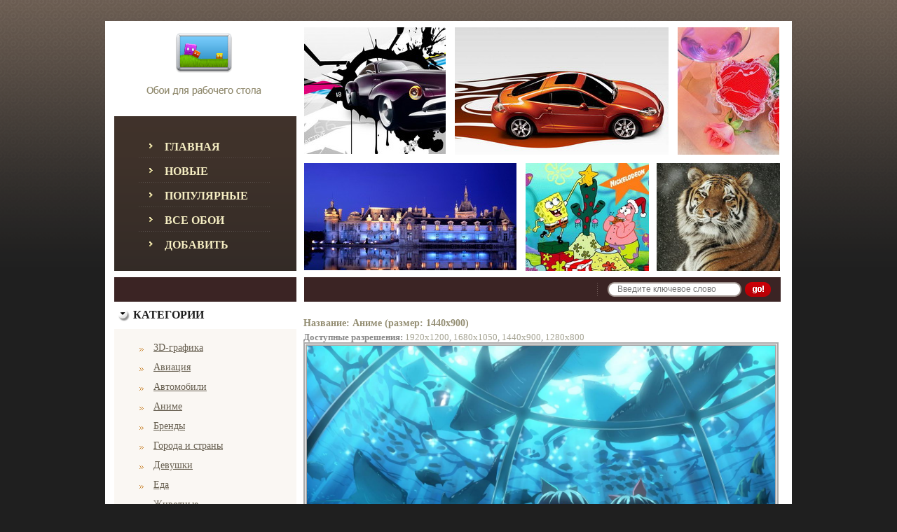

--- FILE ---
content_type: text/html
request_url: https://vmonitor.ru/wp/58647/
body_size: 4324
content:

<html xmlns="https://www.w3.org/1999/xhtml" xml:lang="en" lang="en">
<head>
<meta http-equiv="Content-Type" content="text/html; charset=utf-8" />

<title>Аниме - Широкоформатные обои для рабочего стола бесплатно, скачать широкоформатные обои на рабочий стол vMonitor.ru</title>
<meta name="keywords" content="широкоформатные, скачать, обои, картинки, на, для, рабочий, стол" />
<meta name="description" content="Широкоформатные обои, заставки на рабочий стол" />

<link rel="stylesheet" type="text/css" href="https://vmonitor.ru/styles/stylesheet.css" />
<link rel="stylesheet" type="text/css" href="https://vmonitor.ru/styles/stylesheet_boxes.css" />
<link rel="stylesheet" type="text/css" href="https://vmonitor.ru/styles/stylesheet_css_buttons.css" />
<link rel="stylesheet" type="text/css" href="https://vmonitor.ru/styles/stylesheet_main.css" />
<link rel="stylesheet" type="text/css" href="https://vmonitor.ru/styles/stylesheet_tm.css" />
<link rel="stylesheet" type="text/css" media="print" href="https://vmonitor.ru/styles/print_stylesheet.css" />
<link rel="shortcut icon" href="https://vmonitor.ru/favicon.ico">

<script type="text/javascript" language="javascript" src="https://vmonitor.ru/js/behavior.js"></script>
<script type="text/javascript" language="javascript" src="https://vmonitor.ru/js/rating.js"></script>

<link rel="stylesheet" type="text/css" href="https://vmonitor.ru/styles/rating.css" />

</head>
<body id="indexBody">

<div class="top_talling"><img src="https://vmonitor.ru/images/pixel_trans.gif" alt="" width="1" height="30" /><br />
  
    
  <div class="main_t">
    <div class="main_t_indent">
      <div class="header_t">
        <div class="col1">
          <!-- logo -->
          <div class="row2"><a href="https://vmonitor.ru/"><img src="https://vmonitor.ru/images/logon.gif" alt=""  /></a><br />
          </div>
<div class="row3" style='border: 0px solid blue;'>
<div class="indent">
<div class="menu_bx">
<div class="indent2">
  <ul>
      <li class="first"><div><a href="/">Главная</a></div></li>
      <li class="menu_item"><div><a href="/new/">Новые</a></div></li>
      <li class="menu_item"><div><a href="/popular/">Популярные</a></div></li>
      <li class="menu_item"><div><a href="/all/">Все обои</a></div></li>
      <li class="menu_item"><div><a href="/add/">Добавить</a></div></li>
  </ul>
<div class="clear"></div>
</div></div>
</div>
</div>




<div style='height: 35px; background-color: #3B2424; margin-right: 10px; margin-top: 5px'> </div>


        </div>
        
        <div class="col2" >
        
        	<table class="row1" style="margin-left: 1px;">
            	<tbody><tr>
                	<td>
                   
                    </td>
                </tr>

            	<tr>
                	<td>
                    	
                        <table>
                        	<tbody><tr>
                            	<td>
                                	<img src="https://vmonitor.ru/images/header_img1.jpg" alt="" width="202" height="181" /><br />
                                </td>
                                <td>
                                	<img src="https://vmonitor.ru/images/pixel_trans.gif" alt="" width="13" height="1" /><br />
                                </td>
                            	<td>
                                	<img src="https://vmonitor.ru/images/header_img2.jpg" alt="" width="305" height="182" /><br />
                                </td>
                                <td>
                                	<img src="https://vmonitor.ru/images/pixel_trans.gif" alt="" width="13" height="1" /><br />
                                </td>
                            	<td>
                                	<img src="https://vmonitor.ru/images/header_img3.jpg" alt="" width="145" height="182" /><br />
                                </td>
                            </tr>
                        </tbody></table>
          
                    
                    	
                    </td>
                </tr>
                <tr>
                	<td>
                    	<img src="https://vmonitor.ru/images/pixel_trans.gif" alt="" width="1" height="12" /><br />
                    </td>
                </tr>
            	<tr>
                	<td>
                    	
                        <table>
                        	<tbody><tr>
                            	<td>
                                <!--bof-banner #1 display -->
                                <div id="bannerOne" class="banners">
                               
                                <img src="https://vmonitor.ru/images/banner1.jpg" alt="discount1" title=" discount1 " width="303" height="153" />
                              
                                </div>
                                <!--eof-banner #1 display -->
                                </td>
                                <td>
                                	<img src="https://vmonitor.ru/images/pixel_trans.gif" alt="" width="13" height="1" /><br />
                                </td>
                            	<td>
                                	<img src="https://vmonitor.ru/images/header_img4.jpg" alt="" width="176" height="154" /><br />
                                </td>
                                <td>
                                	<img src="https://vmonitor.ru/images/pixel_trans.gif" alt="" width="11" height="1" /><br />
                                </td>
                            	<td>
                                	<img src="https://vmonitor.ru/images/header_img5.jpg" alt="" width="176" height="154" /><br />
                                </td>
                            </tr>
                        </tbody></table>
          
                    
                    	
</td>
</tr>

<tr>
<td>
<img src="https://vmonitor.ru/images/pixel_trans.gif" alt="" width="1" height="9" /><br />
</td>
</tr>


<tr>
<td>
                    	
<div class="row3">
<div class="col1">

</div>
<div class="col2">
<div class="indent">
<!-- search form -->              
<form name="quick_find_header" action="/" method="get">                             
<table>
  <tbody><tr>
    <td>
      <div class="s_indent">
        <input name="search" size="6" maxlength="30" class="input_search" value="Введите ключевое слово" onfocus="if (this.value == 'Введите ключевое слово') this.value = '';" onblur="if (this.value == '') this.value = 'Введите ключевое слово';" type="text" />                      </div>
    </td>
    <td><img src="https://vmonitor.ru/images/pixel_trans.gif" alt="" width="4" height="1" /><br />
    </td>
    <td><input src="https://vmonitor.ru/images/b_search.gif" alt="Поиск" title="Поиск" type="image" /><br />                    </td>
  </tr>
</tbody></table>
</form>
                   
                   
</div>
</div>
<div class="clear"></div>
</div>                        
</td>
</tr>


</tbody></table>

</div>

<div class="clear"></div>
</div>
<div class="content_t">

<!--bof-banner #2 display -->

<!--eof-banner #2 display -->

<table id="contentMainWrapper" style="width: 100%;" border="0" cellpadding="0" cellspacing="0">
<tbody><tr>


<td id="column_left" style="width: 260px;">

 <div style="width: 260px;">
<div id="categories" style="width: 260px;">
  <div class="box_head">
    <div class="innerbox1"> Категории </div>
  </div>
  <div class="box">
    <div class="box_inner1">
      <div class="box-indent">
        <div class="box1_body"> 
        <div id="categoriesContent" class="sideBoxContent">
            <ul>
            <li class='category-top_un'><span class='top-span'><a class='category-top_un' href='/c/1/'>3D-графика</a></span></li><li class='category-top_un'><span class='top-span'><a class='category-top_un' href='/c/2/'>Авиация</a></span></li><li class='category-top_un'><span class='top-span'><a class='category-top_un' href='/c/3/'>Автомобили</a></span></li><li class='category-top_un'><span class='top-span'><a class='category-top_un' href='/c/4/'>Аниме</a></span></li><li class='category-top_un'><span class='top-span'><a class='category-top_un' href='/c/28/'>Бренды</a></span></li><li class='category-top_un'><span class='top-span'><a class='category-top_un' href='/c/5/'>Города и страны</a></span></li><li class='category-top_un'><span class='top-span'><a class='category-top_un' href='/c/6/'>Девушки</a></span></li><li class='category-top_un'><span class='top-span'><a class='category-top_un' href='/c/7/'>Еда</a></span></li><li class='category-top_un'><span class='top-span'><a class='category-top_un' href='/c/8/'>Животные</a></span></li><li class='category-top_un'><span class='top-span'><a class='category-top_un' href='/c/9/'>Игры</a></span></li><li class='category-top_un'><span class='top-span'><a class='category-top_un' href='/c/10/'>Интерьеры</a></span></li><li class='category-top_un'><span class='top-span'><a class='category-top_un' href='/c/174/'>Карандаши</a></span></li><li class='category-top_un'><span class='top-span'><a class='category-top_un' href='/c/11/'>Кино</a></span></li><li class='category-top_un'><span class='top-span'><a class='category-top_un' href='/c/12/'>Компьютеры</a></span></li><li class='category-top_un'><span class='top-span'><a class='category-top_un' href='/c/29/'>Корабли</a></span></li><li class='category-top_un'><span class='top-span'><a class='category-top_un' href='/c/13/'>Космос</a></span></li><li class='category-top_un'><span class='top-span'><a class='category-top_un' href='/c/90/'>Креатив</a></span></li><li class='category-top_un'><span class='top-span'><a class='category-top_un' href='/c/14/'>Мотоциклы</a></span></li><li class='category-top_un'><span class='top-span'><a class='category-top_un' href='/c/15/'>Мужчины</a></span></li><li class='category-top_un'><span class='top-span'><a class='category-top_un' href='/c/16/'>Музыка</a></span></li><li class='category-top_un'><span class='top-span'><a class='category-top_un' href='/c/17/'>Мультфильмы</a></span></li><li class='category-top_un'><span class='top-span'><a class='category-top_un' href='/c/18/'>Праздники</a></span></li><li class='category-top_un'><span class='top-span'><a class='category-top_un' href='/c/20/'>Прикольные</a></span></li><li class='category-top_un'><span class='top-span'><a class='category-top_un' href='/c/21/'>Природа</a></span></li><li class='category-top_un'><span class='top-span'><a class='category-top_un' href='/c/22/'>Разное</a></span></li><li class='category-top_un'><span class='top-span'><a class='category-top_un' href='/c/24/'>Спорт</a></span></li><li class='category-top_un'><span class='top-span'><a class='category-top_un' href='/c/173/'>Ужасы</a></span></li><li class='category-top_un'><span class='top-span'><a class='category-top_un' href='/c/25/'>Финансы</a></span></li><li class='category-top_un'><span class='top-span'><a class='category-top_un' href='/c/26/'>Фэнтези</a></span></li>            </ul>
        </div> 
        </div>
      </div>
    </div>
  </div>
</div><div id="categories" style="width: 260px;">
  <div class="box_head">
    <div class="innerbox1"> Реклама </div>
  </div>
  <div class="box">
    <div class="box_inner1">
      <div class="box-indent" style="border: 0px solid black; padding-left: 0px; padding-right: 0px">
        <div class="box1_body" style="border: 0px solid blue; margin-left: 0px">
        <div id="whosonlineContent" class="sideBoxContent centeredContent" style="text-align: center;">
        

         
        </div> 
        </div>
      </div>
    </div>
  </div>
</div>


<div id="categories" style="width: 260px;">
  <div class="box_head">
    <div class="innerbox1"> Кнопки </div>
  </div>
  <div class="box">
    <div class="box_inner1">
      <div class="box-indent" style="border: 0px solid black; padding-left: 0px; padding-right: 0px">
        <div class="box1_body" style="border: 0px solid blue; margin-left: 0px">
        <div id="whosonlineContent" class="sideBoxContent centeredContent" style="text-align: center;">
        <br>
       <!--LiveInternet counter--><script type="text/javascript"><!--
document.write("<a href='https://www.liveinternet.ru/click' "+
"target=_blank><img src='//counter.yadro.ru/hit?t14.10;r"+
escape(document.referrer)+((typeof(screen)=="undefined")?"":
";s"+screen.width+"*"+screen.height+"*"+(screen.colorDepth?
screen.colorDepth:screen.pixelDepth))+";u"+escape(document.URL)+
";"+Math.random()+
"' alt='' title='LiveInternet: показано число просмотров за 24"+
" часа, посетителей за 24 часа и за сегодня' "+
"border='0' width='88' height='31'><\/a>")
//--></script><!--/LiveInternet-->
  

         
        </div> 
        </div>
      </div>
    </div>
  </div>
</div>
</div>
<div style="padding-left: 40px; padding-right: 40px; padding-bottom: 10px; text-align: center;">
<!-- СЧЕТЧИКИ -->

</div>
</td>

<td><img src="https://vmonitor.ru/images/pixel_trans.gif" alt="" width="10" height="1" /><br /></td>

<td id="column_center" style="width: 100%;" valign="top">

<div class="column_center_bg" style='border: 0px solid grey;'>

<div id="indexDefaultMainContent" class="content" style='padding-top: 20px; border: 0px solid red;'></div>

<div class="centerBoxWrapper" id="featuredProducts"><table width='100%' style='margin-left: 0px' align='center'><tr><td align="center">
<!-- 600x90 -->

</td></tr></table><h2>Название: Аниме (размер: 1440x900)</h2><div><strong>Доступные разрешения: </strong><a href='/wp/58645/' class='res'>1920x1200</a>, <a href='/wp/58646/' class='res'>1680x1050</a>, <a href='/wp/58647/' class='res'>1440x900</a>, <a href='/wp/58648/' class='res'>1280x800</a></div><img src='https://vmonitor.ru/pic/anime/17934/Anime-1440x900.jpg' width="98%" style="border: 5px double #AAA;" alt='Аниме' title='Аниме' /><div style=' margin-bottom: 5px'><h3>Рейтинг картинки &laquo;Аниме&raquo;:</h3><div class="ratingblock"><div id="unit_long17934">  <ul id="unit_ul17934" class="unit-rating" style="width:300px;">     <li class="current-rating" style="width:127.2px;">Currently 4.24/10</li>  </ul>  <p class="voted">Рейтинг: <strong> 4.2</strong>/10 (33 голоса)  </p></div></div></div>
<br>

<h2>Обои с категории &laquo;<a href='/c/4/' class='res'>Аниме</a>&raquo;</h2><table width='100%' style='margin-left: 15px' align='center'><tr><td style='padding-bottom: 30px; width='220' nowrap='nowrap' valign='top' align='center'><h2>Анимэ</h2><div><a href='/wp/57118/'><img src='https://vmonitor.ru/pic/anime/17514/_.jpg' alt='Анимэ' title='Анимэ' /></a></div><div align='center' style='font-size: 11px; width: 200px; height: 30px; white-space: normal;'><a href='/wp/57118/' class='res' style='font-size: 11px'>1920x1200</a> | <a href='/wp/57119/' class='res' style='font-size: 11px'>1680x1050</a> | <a href='/wp/57120/' class='res' style='font-size: 11px'>1440x900</a><br /><a href='/wp/57121/' class='res' style='font-size: 11px'>1280x800</a></div><a href='/wp/57118/'><img border='0' src='../../images/download.gif' alt='Скачать - Анимэ' title='Скачать - Анимэ' /></a></td><td style='padding-bottom: 30px; width='220' nowrap='nowrap' valign='top' align='center'><h2>Анимэ</h2><div><a href='/wp/50250/'><img src='https://vmonitor.ru/pic/anime/15618/_.jpg' alt='Анимэ' title='Анимэ' /></a></div><div align='center' style='font-size: 11px; width: 200px; height: 30px; white-space: normal;'><a href='/wp/50250/' class='res' style='font-size: 11px'>1920x1200</a> | <a href='/wp/50251/' class='res' style='font-size: 11px'>1680x1050</a> | <a href='/wp/50252/' class='res' style='font-size: 11px'>1440x900</a><br /><a href='/wp/50253/' class='res' style='font-size: 11px'>1280x800</a></div><a href='/wp/50250/'><img border='0' src='../../images/download.gif' alt='Скачать - Анимэ' title='Скачать - Анимэ' /></a></td><td style='padding-bottom: 30px; width='220' nowrap='nowrap' valign='top' align='center'><h2>Анимэ</h2><div><a href='/wp/50290/'><img src='https://vmonitor.ru/pic/anime/15628/_.jpg' alt='Анимэ' title='Анимэ' /></a></div><div align='center' style='font-size: 11px; width: 200px; height: 30px; white-space: normal;'><a href='/wp/50290/' class='res' style='font-size: 11px'>1920x1200</a> | <a href='/wp/50291/' class='res' style='font-size: 11px'>1680x1050</a> | <a href='/wp/50292/' class='res' style='font-size: 11px'>1440x900</a><br /><a href='/wp/50293/' class='res' style='font-size: 11px'>1280x800</a></div><a href='/wp/50290/'><img border='0' src='../../images/download.gif' alt='Скачать - Анимэ' title='Скачать - Анимэ' /></a></td></tr><tr><td style='padding-bottom: 30px; width='220' nowrap='nowrap' valign='top' align='center'><h2>Анимэ</h2><div><a href='/wp/57054/'><img src='https://vmonitor.ru/pic/anime/17498/_.jpg' alt='Анимэ' title='Анимэ' /></a></div><div align='center' style='font-size: 11px; width: 200px; height: 30px; white-space: normal;'><a href='/wp/57054/' class='res' style='font-size: 11px'>1920x1200</a> | <a href='/wp/57055/' class='res' style='font-size: 11px'>1680x1050</a> | <a href='/wp/57056/' class='res' style='font-size: 11px'>1440x900</a><br /><a href='/wp/57057/' class='res' style='font-size: 11px'>1280x800</a></div><a href='/wp/57054/'><img border='0' src='../../images/download.gif' alt='Скачать - Анимэ' title='Скачать - Анимэ' /></a></td><td style='padding-bottom: 30px; width='220' nowrap='nowrap' valign='top' align='center'><h2>Анимэ</h2><div><a href='/wp/57254/'><img src='https://vmonitor.ru/pic/anime/17548/_.jpg' alt='Анимэ' title='Анимэ' /></a></div><div align='center' style='font-size: 11px; width: 200px; height: 30px; white-space: normal;'><a href='/wp/57254/' class='res' style='font-size: 11px'>1920x1200</a> | <a href='/wp/57255/' class='res' style='font-size: 11px'>1680x1050</a> | <a href='/wp/57256/' class='res' style='font-size: 11px'>1440x900</a><br /><a href='/wp/57257/' class='res' style='font-size: 11px'>1280x800</a></div><a href='/wp/57254/'><img border='0' src='../../images/download.gif' alt='Скачать - Анимэ' title='Скачать - Анимэ' /></a></td><td style='padding-bottom: 30px; width='220' nowrap='nowrap' valign='top' align='center'><h2>Анимэ</h2><div><a href='/wp/56994/'><img src='https://vmonitor.ru/pic/anime/17483/_.jpg' alt='Анимэ' title='Анимэ' /></a></div><div align='center' style='font-size: 11px; width: 200px; height: 30px; white-space: normal;'><a href='/wp/56994/' class='res' style='font-size: 11px'>1920x1200</a> | <a href='/wp/56995/' class='res' style='font-size: 11px'>1680x1050</a> | <a href='/wp/56996/' class='res' style='font-size: 11px'>1440x900</a><br /><a href='/wp/56997/' class='res' style='font-size: 11px'>1280x800</a></div><a href='/wp/56994/'><img border='0' src='../../images/download.gif' alt='Скачать - Анимэ' title='Скачать - Анимэ' /></a></td></tr><tr><td style='padding-bottom: 30px; width='220' nowrap='nowrap' valign='top' align='center'><h2>Анимэ</h2><div><a href='/wp/50274/'><img src='https://vmonitor.ru/pic/anime/15624/_.jpg' alt='Анимэ' title='Анимэ' /></a></div><div align='center' style='font-size: 11px; width: 200px; height: 30px; white-space: normal;'><a href='/wp/50274/' class='res' style='font-size: 11px'>1920x1200</a> | <a href='/wp/50275/' class='res' style='font-size: 11px'>1680x1050</a> | <a href='/wp/50276/' class='res' style='font-size: 11px'>1440x900</a><br /><a href='/wp/50277/' class='res' style='font-size: 11px'>1280x800</a></div><a href='/wp/50274/'><img border='0' src='../../images/download.gif' alt='Скачать - Анимэ' title='Скачать - Анимэ' /></a></td><td style='padding-bottom: 30px; width='220' nowrap='nowrap' valign='top' align='center'><h2>Анимэ</h2><div><a href='/wp/50278/'><img src='https://vmonitor.ru/pic/anime/15625/_.jpg' alt='Анимэ' title='Анимэ' /></a></div><div align='center' style='font-size: 11px; width: 200px; height: 30px; white-space: normal;'><a href='/wp/50278/' class='res' style='font-size: 11px'>1920x1200</a> | <a href='/wp/50279/' class='res' style='font-size: 11px'>1680x1050</a> | <a href='/wp/50280/' class='res' style='font-size: 11px'>1440x900</a><br /><a href='/wp/50281/' class='res' style='font-size: 11px'>1280x800</a></div><a href='/wp/50278/'><img border='0' src='../../images/download.gif' alt='Скачать - Анимэ' title='Скачать - Анимэ' /></a></td><td style='padding-bottom: 30px; width='220' nowrap='nowrap' valign='top' align='center'><h2>Аниме</h2><div><a href='/wp/66112/'><img src='https://vmonitor.ru/pic/anime/20175/_.jpg' alt='Аниме' title='Аниме' /></a></div><div align='center' style='font-size: 11px; width: 200px; height: 30px; white-space: normal;'><a href='/wp/66112/' class='res' style='font-size: 11px'>1920x1200</a> | <a href='/wp/66113/' class='res' style='font-size: 11px'>1680x1050</a> | <a href='/wp/66114/' class='res' style='font-size: 11px'>1440x900</a><br /><a href='/wp/66115/' class='res' style='font-size: 11px'>1280x800</a></div><a href='/wp/66112/'><img border='0' src='../../images/download.gif' alt='Скачать - Аниме' title='Скачать - Аниме' /></a></td></tr><tr></tr></table></div><br>

<!-- bof BANNERS GROUPSET 4 -->
<!-- eof BANNERS GROUPSET 4 -->
</div>             
                
</td>
</tr>
</tbody></table>

<!--bof-banner #3 display -->
<!--eof-banner #3 display -->
      
</div>
<img src="https://vmonitor.ru/images/pixel_trans.gif" alt="" width="1" height="10" /><br />
<div class="footer_t">
<div class="col1">
<div class="indent">
<!-- <img src="images/PayPal.gif" alt="" width="146" height="25"><br /> -->
</div>
</div>
<div class="col2">
<div class="indent">
         
<span>
  <a href="/">Главная</a>
&nbsp;&nbsp;&nbsp;&nbsp;&nbsp;&nbsp;
  <a href="/donations/">Игры</a>
&nbsp;&nbsp;&nbsp;&nbsp;&nbsp;&nbsp;
  <a href="/advert/">Реклама на сайте</a>
&nbsp;&nbsp;&nbsp;&nbsp;&nbsp;&nbsp;
  <a href="/feedback/">Обратная связь</a>
&nbsp;&nbsp;&nbsp;&nbsp;&nbsp;&nbsp;
  <!-- <a href="?sell">Покупка контента</a> -->
</span>       
<br />
                                 
<img src="https://vmonitor.ru/images/pixel_trans.gif" alt="" width="1" height="9" /><br />
      
© 2010-2025 www.vMonitor.ru - <strong>широкоформатные обои на рабочий стол</strong>			

</div>



</div>
<div class="clear"></div>
</div>
</div>
</div>
</div>
<div style="color: #574E4E;">


<!-- Yandex.Metrika counter -->
<script type="text/javascript" >
   (function(m,e,t,r,i,k,a){m[i]=m[i]||function(){(m[i].a=m[i].a||[]).push(arguments)};
   m[i].l=1*new Date();k=e.createElement(t),a=e.getElementsByTagName(t)[0],k.async=1,k.src=r,a.parentNode.insertBefore(k,a)})
   (window, document, "script", "https://mc.yandex.ru/metrika/tag.js", "ym");

   ym(88937178, "init", {
        clickmap:true,
        trackLinks:true,
        accurateTrackBounce:true,
        webvisor:true
   });
</script>
<noscript><div><img src="https://mc.yandex.ru/watch/88937178" style="position:absolute; left:-9999px;" alt="" /></div></noscript>
<!-- /Yandex.Metrika counter -->


</div>
<img src="https://vmonitor.ru/images/pixel_trans.gif" alt="" width="1" height="43" /><br />
</body>
</html>

--- FILE ---
content_type: text/css
request_url: https://vmonitor.ru/styles/stylesheet_boxes.css
body_size: 1786
content:
.boxname {text-align:center;}
.boxname a{color:#13140d; font-family:Arial, Helvetica, sans-serif; font-size:13px; font-weight:bold; text-decoration:none;}
.boxname a:hover{text-decoration:underline;}

.boxprice{color:#111111; font-size:13px; line-height:16px; text-align:center; font-weight:bold;}
.tellafr_input{width:80%;}

#lahguages #languagesContent{text-align:center;}

.box1_body{color:#333333; font-size:11px; width: 100%}
.box1_body a{color:#333333; font-size:11px; font-weight:normal; text-decoration:underline;}
.box1_body a:hover{text-decoration:none;}

.box1_body b a{color:#a14d49; font-size:12px; line-height:16px; font-weight:bold; text-decoration:none; text-transform:uppercase; font-family:Tahoma;}
.box1_body b a:hover{text-decoration:underline;}



#orderhistoryContent a img{ margin-bottom:15px;}
#orderhistory .box1_body a img{ margin-bottom:0;}

/* ----------------------- BOXES ------------------------- */
.box_head{font-family:"Times New Roman Cyr", "Times New Roman", Times, serif;color:#1f1f1f; font-size:16px; text-transform:uppercase; font-weight:bold; width:100%; background:url(https://vmonitor.ru/images/box_head_bg1.gif) no-repeat 0 8px;}
.box_head .innerbox1{ padding:12px 5px 13px 27px;}

#column_right .box_head{background:url(https://vmonitor.ru/images/box_head_bg1.gif) no-repeat 1px 8px;}




.box_head a{text-decoration:none; color:#1f1f1f}
.box_head a:hover{ text-decoration:underline}



.box{margin-bottom:7px; width:100%;}
.box .box_inner1{ background:#faf7f3;}
.box .box-indent{padding:17px 7px 13px 24px; overflow:hidden;}













.box select{width:90%;}

.box_body {margin:0; color:#212121; font-family:tahoma; font-family:Arial, Helvetica, sans-serif; font-size:12px;}
.box_body a {color:#212121; text-decoration:none;}
.box_body a:hover {text-decoration:underline;}

.box_body ul {margin:0; padding:0; list-style:none;}
.box_body ul li {padding:6px 0 4px 27px;}
.box_body ul li a {text-decoration:underline;  padding-left:12px;}
.box_body ul li a:hover {text-decoration:none;}

.box_body ol {margin:0; padding:0; list-style:none;}
.box_body ol li {padding:6px 0 2px 17px;}
.box_body ol li a {text-decoration:underline;  padding-left:10px;}
.box_body ol li a:hover {text-decoration:none;}

/* ----------------------- LISTING BOXES ------------------------- */

#categories {}
#categories ul{list-style:none; list-style-position:outside; font-family: "Times New Roman Cyr", "Times New Roman", Times, serif;}
#categories li{color:#665e4f; font-size:12px; line-height:18px; background:url(https://vmonitor.ru/images/list_background1.gif) no-repeat 1px 14px; padding-left:0; text-decoration:none; }
#categories li.category-products{color:#665e4f; font-size:12px; line-height:16px;  background:url(https://vmonitor.ru/images/list_background1.gif) no-repeat 24px 12px; text-decoration:none; padding:2px 0 2px 0;}
#categories li span.top-span{display:block; padding:5px 0 5px 0; background:url(https://vmonitor.ru/images/list_backgroundx.gif) repeat-x left top;}
#categories li.category-products span.top-span{display:block; padding:2px 0 2px 20px;}
#categories li.category-top_un span.top-span{display:block; background:url(https://vmonitor.ru/images/spacer.gif) no-repeat left top;}
#categories li a{color:#665e4f; font-size:14px; line-height:18px; text-decoration:underline; padding-left:21px; display:block;}
#categories li a:hover{text-decoration:none;}
.category-products a.category-products{font-weight:bold !important;}



#categories .box_body_2 ul{list-style:none; list-style-position:outside; font-family:Tahoma}
#categories .box_body_2 li{color:#434342; font-size:11px; line-height:20px; background:none; padding-left:0; text-decoration:none; font-weight:bold;}
#categories .box_body_2 li a{color:#434342; font-size:11px; line-height:20px; text-decoration:none; font-weight:bold; padding-left:0; display:inline}
#categories .box_body_2 li a:hover{text-decoration:underline}


#categories .box .box-indent{padding:13px 11px 22px 35px; overflow:hidden; zoom:1;}


#information {}
#information ul{list-style:none; list-style-position:outside; font-family:Tahoma;}
#information li{color:#3a3a3a; font-size:12px; line-height:18px; background:url(https://vmonitor.ru/images/list_background4.gif) no-repeat 1px 12px; padding-left:0; text-decoration:none; }
#information li.category-products{color:#834612; font-size:12px; line-height:16px;  background:url(https://vmonitor.ru/images/list_background3.gif) no-repeat 24px 8px; text-decoration:none; padding:2px 0 2px 0;}
#information li span.top-span{display:block; padding:5px 0 5px 0; background:url(https://vmonitor.ru/images/list_backgroundx.gif) repeat-x left top;}
#information li.category-products span.top-span{display:block; padding:2px 0 2px 20px;}
#information li.category-top_un span.top-span{display:block; background:url(https://vmonitor.ru/images/spacer.gif) no-repeat left top;}
#information li a{color:#ca4a47; font-size:12px; line-height:18px; text-decoration:none; padding-left:13px; display:block;}
#information li a:hover{text-decoration:underline;}
#information .box .box-indent{padding:13px 18px 18px 31px; overflow:hidden;}

#information .box{margin-bottom:9px;}
#information .box .box-indent{padding:17px 7px 4px 24px; overflow:hidden;}

#moreinformation {}
#moreinformation ul{list-style:none; list-style-position:outside; font-family:Tahoma;}
#moreinformation li{color:#3a3a3a; font-size:12px; line-height:18px; background:url(https://vmonitor.ru/images/list_background4.gif) no-repeat 1px 9px; padding-left:0; text-decoration:none; }
#moreinformation li.category-products{color:#834612; font-size:12px; line-height:16px;  background:url(https://vmonitor.ru/images/list_background3.gif) no-repeat 24px 8px; text-decoration:none; padding:2px 0 2px 0;}
#moreinformation li span.top-span{display:block; padding:5px 0 5px 0; background:url(https://vmonitor.ru/images/list_backgroundx.gif) repeat-x left top;}
#moreinformation li.category-products span.top-span{display:block; padding:2px 0 2px 20px;}
#moreinformation li.category-top_un span.top-span{display:block; background:url(https://vmonitor.ru/images/spacer.gif) no-repeat left top;}
#moreinformation li a{color:#ca4a47; font-size:12px; line-height:13px; text-decoration:none; padding-left:18px; display:block;}
#moreinformation li a:hover{text-decoration:underline;}
#moreinformation .box .box-indent{padding:13px 18px 18px 31px; overflow:hidden;}







#bestsellers {}
#bestsellers ul{list-style:none; list-style-position:outside; font-family:Arial, Helvetica, sans-serif}
#bestsellers li{color:#8a6e18; font-size:12px; line-height:16px; background:url(https://vmonitor.ru/images/list_background1x.gif) no-repeat 0 12px; padding-left:0; text-decoration:none; font-weight:normal;}
#bestsellers li.category-products{color:#8a6e18; font-size:11px; line-height:16px;  background:url(https://vmonitor.ru/images/list_background1x.gif) no-repeat 16px 12px; text-decoration:none; font-weight:normal; padding:2px 0 2px 0;}
#bestsellers li span.top-span{display:block; padding:5px 0 7px 0; background:url(https://vmonitor.ru/images/list_backgroundx.gif) repeat-x left top;}
#bestsellers li.category-products span.top-span{display:block; padding:2px 0 2px 10px; }
#bestsellers li.category-top_un span.top-span{display:block; background:url(https://vmonitor.ru/images/spacer.gif) no-repeat left top;}
#bestsellers li a{color:#8a6e18; font-size:12px; line-height:18px; text-decoration:none; font-weight:normal; padding-left:0; display:block;}
#bestsellers li a:hover{text-decoration:underline}




#ezpages {}
#ezpages ul{list-style:none; list-style-position:outside; font-family:Tahoma;}
#ezpages li{color:#3a3a3a; font-size:12px; line-height:18px; background:url(https://vmonitor.ru/images/list_background4.gif) no-repeat 1px 12px; padding-left:0; text-decoration:none; }
#ezpages li.category-products{color:#834612; font-size:12px; line-height:16px;  background:url(https://vmonitor.ru/images/list_background3.gif) no-repeat 24px 8px; text-decoration:none; padding:2px 0 2px 0;}
#ezpages li span.top-span{display:block; padding:5px 0 5px 0; background:url(https://vmonitor.ru/images/list_backgroundx.gif) repeat-x left top;}
#ezpages li.category-products span.top-span{display:block; padding:2px 0 2px 20px;}
#ezpages li.category-top_un span.top-span{display:block; background:url(https://vmonitor.ru/images/spacer.gif) no-repeat left top;}
#ezpages li a{color:#ca4a47; font-size:12px; line-height:13px; text-decoration:none; padding-left:18px; display:block;}
#ezpages li a:hover{text-decoration:underline;}
#ezpages .box .box-indent{padding:13px 18px 18px 31px; overflow:hidden;}





#orderhistory {}
#orderhistory .box_body img {padding:2px; vertical-align:middle; margin:3px 0px;}



/* ----------------------- BANNER BOXES ------------------------- */

#bannerbox .box{background:none;}
#bannerbox .box .box_inner1{background:none;}
#bannerbox .box-indent{padding:0; background:none;}


#bannerbox .box_head{display:none;}
#bannerbox.box .box_body {padding:0 0 0 0;}


#bannerbox2 .box_head{display:none;}
#bannerbox2 .box .box_body {padding:0 0 0 0;}

#bannerboxall .box_head{display:none;}
#bannerboxall.box .box_body {padding:0 0 0 0;}


#bannerbox2 .box{background:none;}
#bannerbox2 .box .box_inner1{background:none;}
#bannerbox2 .box-indent{padding:0; background:none;}


#bannerboxall .box{background:none;}
#bannerboxall .box .box_inner1{background:none;}
#bannerboxall .box-indent{padding:0; background:none;}




/* ----------------------- PRODUCT BOXES ------------------------- */

#featured a img, #whatsnew a img, #specials a img, #reviews a img, #manufacturerinfo img, #productnotifications img {}
#reviews img {}


#featured {}
#featured .box .box-indent{padding:16px 18px 18px 24px; overflow:hidden;}


#whatsnew {}
#whatsnew .box .box-indent{padding:16px 18px 18px 24px; overflow:hidden;}



#specials {}
#specials .box .box-indent{padding:16px 18px 18px 24px; overflow:hidden;}




#reviews {}
#reviews .box .box-indent{padding:16px 18px 18px 24px; overflow:hidden;}







#manufacturerinfo {}



#productnotifications {}


/* ----------------------- FORM BOXES ------------------------- */

#search {}
#search .box .box-indent{padding-right:0;}


#search input.s_input{width:130px; height:20px; background:#ffffff; color:#000000; font-size:11px; border:solid 1px #dedede}
#search a{color:#7f7a87; font-size:11px; color:#7f7a87; text-decoration:underline; padding-right:8px;}
#search a:hover{text-decoration:none;}










#manufacturers {}



#currencies {}



#tellafriend {}



#recordcompanies {}


#musicgenres {}



/* ----------------------- TEXT BOXES ------------------------- */

#languages {}


#whosonline {}
#whosonline .box .box_inner1{ background:#faf6ed;}


#documentcategories {}

#shoppingcart {}



--- FILE ---
content_type: application/javascript
request_url: https://vmonitor.ru/js/rating.js
body_size: 1273
content:
/*
Page:           rating.js
Created:        Aug 2006
Last Mod:       Mar 11 2007
Handles actions and requests for rating bars.	
--------------------------------------------------------- 
ryan masuga, masugadesign.com
ryan@masugadesign.com 
Licensed under a Creative Commons Attribution 3.0 License.
http://creativecommons.org/licenses/by/3.0/
See readme.txt for full credit details.
--------------------------------------------------------- */

var xmlhttp
	/*@cc_on @*/
	/*@if (@_jscript_version >= 5)
	  try {
	  xmlhttp=new ActiveXObject("Msxml2.XMLHTTP")
	 } catch (e) {
	  try {
	    xmlhttp=new ActiveXObject("Microsoft.XMLHTTP")
	  } catch (E) {
	   xmlhttp=false
	  }
	 }
	@else
	 xmlhttp=false
	@end @*/
	if (!xmlhttp && typeof XMLHttpRequest!='undefined') {
	 try {
	  xmlhttp = new XMLHttpRequest();
	 } catch (e) {
	  xmlhttp=false
	 }
	}
	function myXMLHttpRequest() {
	  var xmlhttplocal;
	  try {
	    xmlhttplocal= new ActiveXObject("Msxml2.XMLHTTP")
	 } catch (e) {
	  try {
	    xmlhttplocal= new ActiveXObject("Microsoft.XMLHTTP")
	  } catch (E) {
	    xmlhttplocal=false;
	  }
	 }

	if (!xmlhttplocal && typeof XMLHttpRequest!='undefined') {
	 try {
	  var xmlhttplocal = new XMLHttpRequest();
	 } catch (e) {
	  var xmlhttplocal=false;
	  alert('couldn\'t create xmlhttp object');
	 }
	}
	return(xmlhttplocal);
}

function sndReq(vote,id_num,ip_num,units) {
	var theUL = document.getElementById('unit_ul'+id_num); // the UL
	
	// switch UL with a loading div
	theUL.innerHTML = '<div class="loading"></div>';
	
    xmlhttp.open('get', '/rpc.php?j='+vote+'&q='+id_num+'&t='+ip_num+'&c='+units);
    xmlhttp.onreadystatechange = handleResponse;
    xmlhttp.send(null);	
}

function handleResponse() {
  if(xmlhttp.readyState == 4){
		if (xmlhttp.status == 200){
       	
        var response = xmlhttp.responseText;
        var update = new Array();

        if(response.indexOf('|') != -1) {
            update = response.split('|');
            changeText(update[0], update[1]);
        }
		}
    }
}

function changeText( div2show, text ) {
    // Detect Browser
    var IE = (document.all) ? 1 : 0;
    var DOM = 0; 
    if (parseInt(navigator.appVersion) >=5) {DOM=1};

    // Grab the content from the requested "div" and show it in the "container"
    if (DOM) {
        var viewer = document.getElementById(div2show);
        viewer.innerHTML = text;
    }  else if(IE) {
        document.all[div2show].innerHTML = text;
    }
}

/* =============================================================== */
var ratingAction = {
		'a.rater' : function(element){
			element.onclick = function(){

			var parameterString = this.href.replace(/.*\?(.*)/, "$1"); // onclick="sndReq('j=1&q=2&t=127.0.0.1&c=5');
			var parameterTokens = parameterString.split("&"); // onclick="sndReq('j=1,q=2,t=127.0.0.1,c=5');
			var parameterList = new Array();

			for (j = 0; j < parameterTokens.length; j++) {
				var parameterName = parameterTokens[j].replace(/(.*)=.*/, "$1"); // j
				var parameterValue = parameterTokens[j].replace(/.*=(.*)/, "$1"); // 1
				parameterList[parameterName] = parameterValue;
			}
			var theratingID = parameterList['q'];
			var theVote = parameterList['j'];
			var theuserIP = parameterList['t'];
			var theunits = parameterList['c'];
			
			//for testing	alert('sndReq('+theVote+','+theratingID+','+theuserIP+','+theunits+')'); return false;
			sndReq(theVote,theratingID,theuserIP,theunits); return false;		
			}
		}
		
	};
Behaviour.register(ratingAction);
